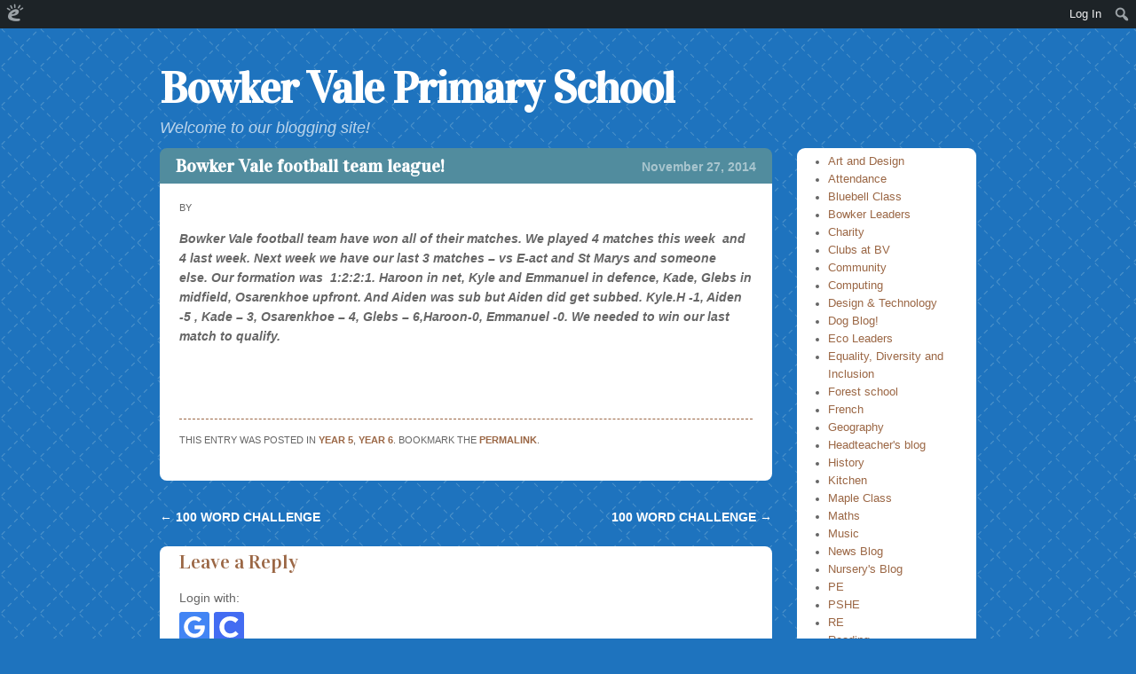

--- FILE ---
content_type: text/html; charset=UTF-8
request_url: https://bowkervale.edublogs.org/2014/11/27/bowker-vale-football-team-league/
body_size: 13124
content:
<!DOCTYPE html>
<html lang="en-US">
<head>
<meta charset="UTF-8" />
<meta name="viewport" content="width=device-width" />
<title>Bowker Vale football team league! | Bowker Vale Primary School</title>
<link rel="profile" href="http://gmpg.org/xfn/11" />
<link rel="pingback" href="https://bowkervale.edublogs.org/xmlrpc.php" />
<!--[if lt IE 9]>
<script src="https://bowkervale.edublogs.org/wp-content/themes/babylog/js/html5.js" type="text/javascript"></script>
<![endif]-->

<meta name='robots' content='max-image-preview:large' />
	<style>img:is([sizes="auto" i], [sizes^="auto," i]) { contain-intrinsic-size: 3000px 1500px }</style>
	<link rel='dns-prefetch' href='//bowkervale.edublogs.org' />
<link rel='dns-prefetch' href='//fonts.googleapis.com' />
<link rel="alternate" type="application/rss+xml" title="Bowker Vale Primary School &raquo; Feed" href="https://bowkervale.edublogs.org/feed/" />
<link rel="alternate" type="application/rss+xml" title="Bowker Vale Primary School &raquo; Comments Feed" href="https://bowkervale.edublogs.org/comments/feed/" />
<link rel="alternate" type="application/rss+xml" title="Bowker Vale Primary School &raquo; Bowker Vale football team league! Comments Feed" href="https://bowkervale.edublogs.org/2014/11/27/bowker-vale-football-team-league/feed/" />
<script type="text/javascript">
/* <![CDATA[ */
window._wpemojiSettings = {"baseUrl":"https:\/\/s.w.org\/images\/core\/emoji\/16.0.1\/72x72\/","ext":".png","svgUrl":"https:\/\/s.w.org\/images\/core\/emoji\/16.0.1\/svg\/","svgExt":".svg","source":{"concatemoji":"https:\/\/bowkervale.edublogs.org\/wp-includes\/js\/wp-emoji-release.min.js?ver=6.8.3"}};
/*! This file is auto-generated */
!function(s,n){var o,i,e;function c(e){try{var t={supportTests:e,timestamp:(new Date).valueOf()};sessionStorage.setItem(o,JSON.stringify(t))}catch(e){}}function p(e,t,n){e.clearRect(0,0,e.canvas.width,e.canvas.height),e.fillText(t,0,0);var t=new Uint32Array(e.getImageData(0,0,e.canvas.width,e.canvas.height).data),a=(e.clearRect(0,0,e.canvas.width,e.canvas.height),e.fillText(n,0,0),new Uint32Array(e.getImageData(0,0,e.canvas.width,e.canvas.height).data));return t.every(function(e,t){return e===a[t]})}function u(e,t){e.clearRect(0,0,e.canvas.width,e.canvas.height),e.fillText(t,0,0);for(var n=e.getImageData(16,16,1,1),a=0;a<n.data.length;a++)if(0!==n.data[a])return!1;return!0}function f(e,t,n,a){switch(t){case"flag":return n(e,"\ud83c\udff3\ufe0f\u200d\u26a7\ufe0f","\ud83c\udff3\ufe0f\u200b\u26a7\ufe0f")?!1:!n(e,"\ud83c\udde8\ud83c\uddf6","\ud83c\udde8\u200b\ud83c\uddf6")&&!n(e,"\ud83c\udff4\udb40\udc67\udb40\udc62\udb40\udc65\udb40\udc6e\udb40\udc67\udb40\udc7f","\ud83c\udff4\u200b\udb40\udc67\u200b\udb40\udc62\u200b\udb40\udc65\u200b\udb40\udc6e\u200b\udb40\udc67\u200b\udb40\udc7f");case"emoji":return!a(e,"\ud83e\udedf")}return!1}function g(e,t,n,a){var r="undefined"!=typeof WorkerGlobalScope&&self instanceof WorkerGlobalScope?new OffscreenCanvas(300,150):s.createElement("canvas"),o=r.getContext("2d",{willReadFrequently:!0}),i=(o.textBaseline="top",o.font="600 32px Arial",{});return e.forEach(function(e){i[e]=t(o,e,n,a)}),i}function t(e){var t=s.createElement("script");t.src=e,t.defer=!0,s.head.appendChild(t)}"undefined"!=typeof Promise&&(o="wpEmojiSettingsSupports",i=["flag","emoji"],n.supports={everything:!0,everythingExceptFlag:!0},e=new Promise(function(e){s.addEventListener("DOMContentLoaded",e,{once:!0})}),new Promise(function(t){var n=function(){try{var e=JSON.parse(sessionStorage.getItem(o));if("object"==typeof e&&"number"==typeof e.timestamp&&(new Date).valueOf()<e.timestamp+604800&&"object"==typeof e.supportTests)return e.supportTests}catch(e){}return null}();if(!n){if("undefined"!=typeof Worker&&"undefined"!=typeof OffscreenCanvas&&"undefined"!=typeof URL&&URL.createObjectURL&&"undefined"!=typeof Blob)try{var e="postMessage("+g.toString()+"("+[JSON.stringify(i),f.toString(),p.toString(),u.toString()].join(",")+"));",a=new Blob([e],{type:"text/javascript"}),r=new Worker(URL.createObjectURL(a),{name:"wpTestEmojiSupports"});return void(r.onmessage=function(e){c(n=e.data),r.terminate(),t(n)})}catch(e){}c(n=g(i,f,p,u))}t(n)}).then(function(e){for(var t in e)n.supports[t]=e[t],n.supports.everything=n.supports.everything&&n.supports[t],"flag"!==t&&(n.supports.everythingExceptFlag=n.supports.everythingExceptFlag&&n.supports[t]);n.supports.everythingExceptFlag=n.supports.everythingExceptFlag&&!n.supports.flag,n.DOMReady=!1,n.readyCallback=function(){n.DOMReady=!0}}).then(function(){return e}).then(function(){var e;n.supports.everything||(n.readyCallback(),(e=n.source||{}).concatemoji?t(e.concatemoji):e.wpemoji&&e.twemoji&&(t(e.twemoji),t(e.wpemoji)))}))}((window,document),window._wpemojiSettings);
/* ]]> */
</script>
<link rel='stylesheet' id='dashicons-css' href='https://bowkervale.edublogs.org/wp-includes/css/dashicons.min.css?ver=6.8.3' type='text/css' media='all' />
<link rel='stylesheet' id='admin-bar-css' href='https://bowkervale.edublogs.org/wp-includes/css/admin-bar.min.css?ver=6.8.3' type='text/css' media='all' />
<style id='admin-bar-inline-css' type='text/css'>

		@media screen { html { margin-top: 32px !important; } }
		@media screen and ( max-width: 782px ) { html { margin-top: 46px !important; } }
	
@media print { #wpadminbar { display:none; } }
</style>
<style id='wp-emoji-styles-inline-css' type='text/css'>

	img.wp-smiley, img.emoji {
		display: inline !important;
		border: none !important;
		box-shadow: none !important;
		height: 1em !important;
		width: 1em !important;
		margin: 0 0.07em !important;
		vertical-align: -0.1em !important;
		background: none !important;
		padding: 0 !important;
	}
</style>
<link rel='stylesheet' id='wp-block-library-css' href='https://bowkervale.edublogs.org/wp-includes/css/dist/block-library/style.min.css?ver=6.8.3' type='text/css' media='all' />
<style id='classic-theme-styles-inline-css' type='text/css'>
/*! This file is auto-generated */
.wp-block-button__link{color:#fff;background-color:#32373c;border-radius:9999px;box-shadow:none;text-decoration:none;padding:calc(.667em + 2px) calc(1.333em + 2px);font-size:1.125em}.wp-block-file__button{background:#32373c;color:#fff;text-decoration:none}
</style>
<style id='safe-svg-svg-icon-style-inline-css' type='text/css'>
.safe-svg-cover{text-align:center}.safe-svg-cover .safe-svg-inside{display:inline-block;max-width:100%}.safe-svg-cover svg{fill:currentColor;height:100%;max-height:100%;max-width:100%;width:100%}

</style>
<style id='global-styles-inline-css' type='text/css'>
:root{--wp--preset--aspect-ratio--square: 1;--wp--preset--aspect-ratio--4-3: 4/3;--wp--preset--aspect-ratio--3-4: 3/4;--wp--preset--aspect-ratio--3-2: 3/2;--wp--preset--aspect-ratio--2-3: 2/3;--wp--preset--aspect-ratio--16-9: 16/9;--wp--preset--aspect-ratio--9-16: 9/16;--wp--preset--color--black: #000000;--wp--preset--color--cyan-bluish-gray: #abb8c3;--wp--preset--color--white: #ffffff;--wp--preset--color--pale-pink: #f78da7;--wp--preset--color--vivid-red: #cf2e2e;--wp--preset--color--luminous-vivid-orange: #ff6900;--wp--preset--color--luminous-vivid-amber: #fcb900;--wp--preset--color--light-green-cyan: #7bdcb5;--wp--preset--color--vivid-green-cyan: #00d084;--wp--preset--color--pale-cyan-blue: #8ed1fc;--wp--preset--color--vivid-cyan-blue: #0693e3;--wp--preset--color--vivid-purple: #9b51e0;--wp--preset--gradient--vivid-cyan-blue-to-vivid-purple: linear-gradient(135deg,rgba(6,147,227,1) 0%,rgb(155,81,224) 100%);--wp--preset--gradient--light-green-cyan-to-vivid-green-cyan: linear-gradient(135deg,rgb(122,220,180) 0%,rgb(0,208,130) 100%);--wp--preset--gradient--luminous-vivid-amber-to-luminous-vivid-orange: linear-gradient(135deg,rgba(252,185,0,1) 0%,rgba(255,105,0,1) 100%);--wp--preset--gradient--luminous-vivid-orange-to-vivid-red: linear-gradient(135deg,rgba(255,105,0,1) 0%,rgb(207,46,46) 100%);--wp--preset--gradient--very-light-gray-to-cyan-bluish-gray: linear-gradient(135deg,rgb(238,238,238) 0%,rgb(169,184,195) 100%);--wp--preset--gradient--cool-to-warm-spectrum: linear-gradient(135deg,rgb(74,234,220) 0%,rgb(151,120,209) 20%,rgb(207,42,186) 40%,rgb(238,44,130) 60%,rgb(251,105,98) 80%,rgb(254,248,76) 100%);--wp--preset--gradient--blush-light-purple: linear-gradient(135deg,rgb(255,206,236) 0%,rgb(152,150,240) 100%);--wp--preset--gradient--blush-bordeaux: linear-gradient(135deg,rgb(254,205,165) 0%,rgb(254,45,45) 50%,rgb(107,0,62) 100%);--wp--preset--gradient--luminous-dusk: linear-gradient(135deg,rgb(255,203,112) 0%,rgb(199,81,192) 50%,rgb(65,88,208) 100%);--wp--preset--gradient--pale-ocean: linear-gradient(135deg,rgb(255,245,203) 0%,rgb(182,227,212) 50%,rgb(51,167,181) 100%);--wp--preset--gradient--electric-grass: linear-gradient(135deg,rgb(202,248,128) 0%,rgb(113,206,126) 100%);--wp--preset--gradient--midnight: linear-gradient(135deg,rgb(2,3,129) 0%,rgb(40,116,252) 100%);--wp--preset--font-size--small: 13px;--wp--preset--font-size--medium: 20px;--wp--preset--font-size--large: 36px;--wp--preset--font-size--x-large: 42px;--wp--preset--spacing--20: 0.44rem;--wp--preset--spacing--30: 0.67rem;--wp--preset--spacing--40: 1rem;--wp--preset--spacing--50: 1.5rem;--wp--preset--spacing--60: 2.25rem;--wp--preset--spacing--70: 3.38rem;--wp--preset--spacing--80: 5.06rem;--wp--preset--shadow--natural: 6px 6px 9px rgba(0, 0, 0, 0.2);--wp--preset--shadow--deep: 12px 12px 50px rgba(0, 0, 0, 0.4);--wp--preset--shadow--sharp: 6px 6px 0px rgba(0, 0, 0, 0.2);--wp--preset--shadow--outlined: 6px 6px 0px -3px rgba(255, 255, 255, 1), 6px 6px rgba(0, 0, 0, 1);--wp--preset--shadow--crisp: 6px 6px 0px rgba(0, 0, 0, 1);}:where(.is-layout-flex){gap: 0.5em;}:where(.is-layout-grid){gap: 0.5em;}body .is-layout-flex{display: flex;}.is-layout-flex{flex-wrap: wrap;align-items: center;}.is-layout-flex > :is(*, div){margin: 0;}body .is-layout-grid{display: grid;}.is-layout-grid > :is(*, div){margin: 0;}:where(.wp-block-columns.is-layout-flex){gap: 2em;}:where(.wp-block-columns.is-layout-grid){gap: 2em;}:where(.wp-block-post-template.is-layout-flex){gap: 1.25em;}:where(.wp-block-post-template.is-layout-grid){gap: 1.25em;}.has-black-color{color: var(--wp--preset--color--black) !important;}.has-cyan-bluish-gray-color{color: var(--wp--preset--color--cyan-bluish-gray) !important;}.has-white-color{color: var(--wp--preset--color--white) !important;}.has-pale-pink-color{color: var(--wp--preset--color--pale-pink) !important;}.has-vivid-red-color{color: var(--wp--preset--color--vivid-red) !important;}.has-luminous-vivid-orange-color{color: var(--wp--preset--color--luminous-vivid-orange) !important;}.has-luminous-vivid-amber-color{color: var(--wp--preset--color--luminous-vivid-amber) !important;}.has-light-green-cyan-color{color: var(--wp--preset--color--light-green-cyan) !important;}.has-vivid-green-cyan-color{color: var(--wp--preset--color--vivid-green-cyan) !important;}.has-pale-cyan-blue-color{color: var(--wp--preset--color--pale-cyan-blue) !important;}.has-vivid-cyan-blue-color{color: var(--wp--preset--color--vivid-cyan-blue) !important;}.has-vivid-purple-color{color: var(--wp--preset--color--vivid-purple) !important;}.has-black-background-color{background-color: var(--wp--preset--color--black) !important;}.has-cyan-bluish-gray-background-color{background-color: var(--wp--preset--color--cyan-bluish-gray) !important;}.has-white-background-color{background-color: var(--wp--preset--color--white) !important;}.has-pale-pink-background-color{background-color: var(--wp--preset--color--pale-pink) !important;}.has-vivid-red-background-color{background-color: var(--wp--preset--color--vivid-red) !important;}.has-luminous-vivid-orange-background-color{background-color: var(--wp--preset--color--luminous-vivid-orange) !important;}.has-luminous-vivid-amber-background-color{background-color: var(--wp--preset--color--luminous-vivid-amber) !important;}.has-light-green-cyan-background-color{background-color: var(--wp--preset--color--light-green-cyan) !important;}.has-vivid-green-cyan-background-color{background-color: var(--wp--preset--color--vivid-green-cyan) !important;}.has-pale-cyan-blue-background-color{background-color: var(--wp--preset--color--pale-cyan-blue) !important;}.has-vivid-cyan-blue-background-color{background-color: var(--wp--preset--color--vivid-cyan-blue) !important;}.has-vivid-purple-background-color{background-color: var(--wp--preset--color--vivid-purple) !important;}.has-black-border-color{border-color: var(--wp--preset--color--black) !important;}.has-cyan-bluish-gray-border-color{border-color: var(--wp--preset--color--cyan-bluish-gray) !important;}.has-white-border-color{border-color: var(--wp--preset--color--white) !important;}.has-pale-pink-border-color{border-color: var(--wp--preset--color--pale-pink) !important;}.has-vivid-red-border-color{border-color: var(--wp--preset--color--vivid-red) !important;}.has-luminous-vivid-orange-border-color{border-color: var(--wp--preset--color--luminous-vivid-orange) !important;}.has-luminous-vivid-amber-border-color{border-color: var(--wp--preset--color--luminous-vivid-amber) !important;}.has-light-green-cyan-border-color{border-color: var(--wp--preset--color--light-green-cyan) !important;}.has-vivid-green-cyan-border-color{border-color: var(--wp--preset--color--vivid-green-cyan) !important;}.has-pale-cyan-blue-border-color{border-color: var(--wp--preset--color--pale-cyan-blue) !important;}.has-vivid-cyan-blue-border-color{border-color: var(--wp--preset--color--vivid-cyan-blue) !important;}.has-vivid-purple-border-color{border-color: var(--wp--preset--color--vivid-purple) !important;}.has-vivid-cyan-blue-to-vivid-purple-gradient-background{background: var(--wp--preset--gradient--vivid-cyan-blue-to-vivid-purple) !important;}.has-light-green-cyan-to-vivid-green-cyan-gradient-background{background: var(--wp--preset--gradient--light-green-cyan-to-vivid-green-cyan) !important;}.has-luminous-vivid-amber-to-luminous-vivid-orange-gradient-background{background: var(--wp--preset--gradient--luminous-vivid-amber-to-luminous-vivid-orange) !important;}.has-luminous-vivid-orange-to-vivid-red-gradient-background{background: var(--wp--preset--gradient--luminous-vivid-orange-to-vivid-red) !important;}.has-very-light-gray-to-cyan-bluish-gray-gradient-background{background: var(--wp--preset--gradient--very-light-gray-to-cyan-bluish-gray) !important;}.has-cool-to-warm-spectrum-gradient-background{background: var(--wp--preset--gradient--cool-to-warm-spectrum) !important;}.has-blush-light-purple-gradient-background{background: var(--wp--preset--gradient--blush-light-purple) !important;}.has-blush-bordeaux-gradient-background{background: var(--wp--preset--gradient--blush-bordeaux) !important;}.has-luminous-dusk-gradient-background{background: var(--wp--preset--gradient--luminous-dusk) !important;}.has-pale-ocean-gradient-background{background: var(--wp--preset--gradient--pale-ocean) !important;}.has-electric-grass-gradient-background{background: var(--wp--preset--gradient--electric-grass) !important;}.has-midnight-gradient-background{background: var(--wp--preset--gradient--midnight) !important;}.has-small-font-size{font-size: var(--wp--preset--font-size--small) !important;}.has-medium-font-size{font-size: var(--wp--preset--font-size--medium) !important;}.has-large-font-size{font-size: var(--wp--preset--font-size--large) !important;}.has-x-large-font-size{font-size: var(--wp--preset--font-size--x-large) !important;}
:where(.wp-block-post-template.is-layout-flex){gap: 1.25em;}:where(.wp-block-post-template.is-layout-grid){gap: 1.25em;}
:where(.wp-block-columns.is-layout-flex){gap: 2em;}:where(.wp-block-columns.is-layout-grid){gap: 2em;}
:root :where(.wp-block-pullquote){font-size: 1.5em;line-height: 1.6;}
</style>
<link rel='stylesheet' id='lean-captcha-css-css' href='https://bowkervale.edublogs.org/wp-content/mu-plugins/lean-captcha/css/lean-captcha.css?ver=1' type='text/css' media='all' />
<link rel='stylesheet' id='wmd-eduicons-css' href='https://bowkervale.edublogs.org/wp-content/plugins/edublogs-icons/edublogs-icons/style.css?ver=5' type='text/css' media='all' />
<link rel='stylesheet' id='style-css' href='https://bowkervale.edublogs.org/wp-content/themes/babylog/style.css?ver=6.8.3' type='text/css' media='all' />
<link rel='stylesheet' id='babylog-vidaloka-css' href='https://fonts.googleapis.com/css?family=Vidaloka&#038;ver=6.8.3' type='text/css' media='all' />
<script type="text/javascript" src="https://bowkervale.edublogs.org/wp-includes/js/jquery/jquery.min.js?ver=3.7.1" id="jquery-core-js"></script>
<script type="text/javascript" src="https://bowkervale.edublogs.org/wp-includes/js/jquery/jquery-migrate.min.js?ver=3.4.1" id="jquery-migrate-js"></script>
<link rel="https://api.w.org/" href="https://bowkervale.edublogs.org/wp-json/" /><link rel="alternate" title="JSON" type="application/json" href="https://bowkervale.edublogs.org/wp-json/wp/v2/posts/1773" /><link rel="EditURI" type="application/rsd+xml" title="RSD" href="https://bowkervale.edublogs.org/xmlrpc.php?rsd" />
<meta name="generator" content="Edublogs 6.8.3 - https://edublogs.org" />
<link rel="canonical" href="https://bowkervale.edublogs.org/2014/11/27/bowker-vale-football-team-league/" />
<link rel='shortlink' href='https://bowkervale.edublogs.org/?p=1773' />
<link rel="alternate" title="oEmbed (JSON)" type="application/json+oembed" href="https://bowkervale.edublogs.org/wp-json/oembed/1.0/embed?url=https%3A%2F%2Fbowkervale.edublogs.org%2F2014%2F11%2F27%2Fbowker-vale-football-team-league%2F" />
<link rel="alternate" title="oEmbed (XML)" type="text/xml+oembed" href="https://bowkervale.edublogs.org/wp-json/oembed/1.0/embed?url=https%3A%2F%2Fbowkervale.edublogs.org%2F2014%2F11%2F27%2Fbowker-vale-football-team-league%2F&#038;format=xml" />
<style>#wp-admin-bar-abm-login,#wp-admin-bar-ewp34_login,#wp-admin-bar-wdcab_root{display:block!important}@media screen and (max-width:782px){#wp-admin-bar-wdcab_root{padding-right:10px!important}#wp-admin-bar-wdcab_root img{margin-top:10px}#wpadminbar{position:absolute}#wp-admin-bar-ewp34_login{padding:0 8px}}body .wp-video-shortcode video,body video.wp-video-shortcode{margin:0;padding:0;background:0 0;border:none;box-shadow:none;min-width:0;height:auto;min-height:0}#wpadminbar #wp-admin-bar-top-secondary li#wp-admin-bar-pro-site a{padding-top:3px!important;height:29px!important;border-right:1px solid #333!important}#wpadminbar #wp-admin-bar-top-secondary li#wp-admin-bar-pro-site a span{color:#fff;background-image:none!important;vertical-align:top;padding:0 10px 1px!important;text-decoration:none;line-height:23px!important;height:25px!important;margin:0;cursor:pointer;border-width:1px;border-style:solid;-webkit-border-radius:3px;-webkit-appearance:none;border-radius:3px;white-space:nowrap;-webkit-box-sizing:border-box;-moz-box-sizing:border-box;box-sizing:border-box;background:#F0991B;-webkit-box-shadow:inset 0 1px 0 rgba(230,180,120,.5),0 1px 0 rgba(0,0,0,.15);box-shadow:inset 0 1px 0 rgba(230,180,120,.5),0 1px 0 rgba(0,0,0,.15);border-color:#af6701!important}#wpadminbar #wp-admin-bar-top-secondary li#wp-admin-bar-pro-site a span:before{content:"\f132";position:relative;float:left;font:400 20px/1 dashicons;speak:none;padding:4px 0;-webkit-font-smoothing:antialiased;-moz-osx-font-smoothing:grayscale;background-image:none!important;margin-right:6px}#wpadminbar #wp-admin-bar-top-secondary li#wp-admin-bar-pro-site a:hover span{background:#e28914;-webkit-box-shadow:inset 0 1px 0 rgba(230,180,120,.5),0 1px 0 rgba(0,0,0,.15);box-shadow:inset 0 1px 0 rgba(200,150,100,.5),0 1px 0 rgba(0,0,0,.15)}#bbpress-forums li:before{content:""}.screen-reader-text:not(button){clip:rect(1px,1px,1px,1px);position:absolute!important;height:1px;width:1px;overflow:hidden}</style>	<style>
		@media screen and (max-width: 782px) {
			#wpadminbar li#wp-admin-bar-log-in,
			#wpadminbar li#wp-admin-bar-register {
				display: block;
			}

			#wpadminbar li#wp-admin-bar-log-in a,
			#wpadminbar li#wp-admin-bar-register a {
				padding: 0 8px;
			}
		}
	</style>
<style id="simpler-css-style" type="text/css">
nav.site-navigation.main-navigation, .main-small-navigation {
display: none;
}</style><!-- end of custom css -->

        <script type="text/javascript">
            var jQueryMigrateHelperHasSentDowngrade = false;

			window.onerror = function( msg, url, line, col, error ) {
				// Break out early, do not processing if a downgrade reqeust was already sent.
				if ( jQueryMigrateHelperHasSentDowngrade ) {
					return true;
                }

				var xhr = new XMLHttpRequest();
				var nonce = 'ed581eaef9';
				var jQueryFunctions = [
					'andSelf',
					'browser',
					'live',
					'boxModel',
					'support.boxModel',
					'size',
					'swap',
					'clean',
					'sub',
                ];
				var match_pattern = /\)\.(.+?) is not a function/;
                var erroredFunction = msg.match( match_pattern );

                // If there was no matching functions, do not try to downgrade.
                if ( null === erroredFunction || typeof erroredFunction !== 'object' || typeof erroredFunction[1] === "undefined" || -1 === jQueryFunctions.indexOf( erroredFunction[1] ) ) {
                    return true;
                }

                // Set that we've now attempted a downgrade request.
                jQueryMigrateHelperHasSentDowngrade = true;

				xhr.open( 'POST', 'https://bowkervale.edublogs.org/wp-admin/admin-ajax.php' );
				xhr.setRequestHeader( 'Content-Type', 'application/x-www-form-urlencoded' );
				xhr.onload = function () {
					var response,
                        reload = false;

					if ( 200 === xhr.status ) {
                        try {
                        	response = JSON.parse( xhr.response );

                        	reload = response.data.reload;
                        } catch ( e ) {
                        	reload = false;
                        }
                    }

					// Automatically reload the page if a deprecation caused an automatic downgrade, ensure visitors get the best possible experience.
					if ( reload ) {
						location.reload();
                    }
				};

				xhr.send( encodeURI( 'action=jquery-migrate-downgrade-version&_wpnonce=' + nonce ) );

				// Suppress error alerts in older browsers
				return true;
			}
        </script>

							<!-- Google Analytics tracking code output by Beehive Analytics Pro -->
						<script async src="https://www.googletagmanager.com/gtag/js?id=G-NYV97JVN4H&l=beehiveDataLayer"></script>
		<script>
						window.beehiveDataLayer = window.beehiveDataLayer || [];
			function gaplusu() {beehiveDataLayer.push(arguments);}
			gaplusu('js', new Date())
						gaplusu('config', 'G-NYV97JVN4H', {
				'anonymize_ip': true,
				'allow_google_signals': false,
			})
					</script>
		<style type="text/css">
/* <![CDATA[ */
img.latex { vertical-align: middle; border: none; }
/* ]]> */
</style>
	<style type="text/css">
			.site-title a,
		.site-description {
			color: #ffffff !important;
		}
		</style>
	<style type="text/css" id="custom-background-css">
body.custom-background { background-color: #1e73be; background-image: url("https://bowkervale.edublogs.org/wp-content/themes/babylog/images/background-blue.png"); background-position: left top; background-size: auto; background-repeat: repeat; background-attachment: scroll; }
</style>
	<link rel="icon" href="https://bowkervale.edublogs.org/files/2023/06/cropped-BV-Logo-2-32x32.jpg" sizes="32x32" />
<link rel="icon" href="https://bowkervale.edublogs.org/files/2023/06/cropped-BV-Logo-2-192x192.jpg" sizes="192x192" />
<link rel="apple-touch-icon" href="https://bowkervale.edublogs.org/files/2023/06/cropped-BV-Logo-2-180x180.jpg" />
<meta name="msapplication-TileImage" content="https://bowkervale.edublogs.org/files/2023/06/cropped-BV-Logo-2-270x270.jpg" />
</head>

<body class="wp-singular post-template-default single single-post postid-1773 single-format-standard admin-bar no-customize-support custom-background wp-theme-babylog group-blog theme-color-blue">
<div id="page" class="hfeed site">
			<header id="masthead" class="site-header" role="banner">
		<hgroup>
			<h1 class="site-title"><a href="https://bowkervale.edublogs.org/" title="Bowker Vale Primary School" rel="home">Bowker Vale Primary School</a></h1>

			
			<h2 class="site-description">Welcome to our blogging site!</h2>
		</hgroup>

		<nav role="navigation" class="site-navigation main-navigation">
			<h1 class="assistive-text">Menu</h1>
			<div class="assistive-text skip-link"><a href="#content" title="Skip to content">Skip to content</a></div>

			<div class="menu"><ul>
<li ><a href="https://bowkervale.edublogs.org/">Home</a></li><li class="page_item page-item-16"><a href="https://bowkervale.edublogs.org/100-word-challenge/">100 Word Challenge</a></li>
<li class="page_item page-item-49"><a href="https://bowkervale.edublogs.org/blogging-rules/">Blogging Rules</a></li>
<li class="page_item page-item-67"><a href="https://bowkervale.edublogs.org/class-blogs/">Class blogs</a></li>
<li class="page_item page-item-1283"><a href="https://bowkervale.edublogs.org/ipad-use/">iPad use</a></li>
<li class="page_item page-item-27266"><a href="https://bowkervale.edublogs.org/ssc/">Maple Class</a></li>
<li class="page_item page-item-3"><a href="https://bowkervale.edublogs.org/sample-page-2/">Sample Page</a></li>
<li class="page_item page-item-2"><a href="https://bowkervale.edublogs.org/sample-page/">Sample Page</a></li>
<li class="page_item page-item-73813"><a href="https://bowkervale.edublogs.org/tiger-class-blog/">Tiger Class Blog</a></li>
<li class="page_item page-item-89"><a href="https://bowkervale.edublogs.org/why-are-we-blogging/">Why are we blogging?</a></li>
<li class="page_item page-item-36307"><a href="https://bowkervale.edublogs.org/year-5-bake-off/">Year 5 BAKE OFF!!</a></li>
<li class="page_item page-item-75"><a href="https://bowkervale.edublogs.org/year-6/">Year 6</a></li>
</ul></div>
		</nav><!-- .site-navigation .main-navigation -->
	</header><!-- #masthead .site-header -->

	<div id="main" class="site-main">
		<div id="primary" class="content-area">
			<div id="content" class="site-content" role="main">

			
				
<article id="post-1773" class="post-1773 post type-post status-publish format-standard hentry category-year-5 category-year-6">
	<header class="entry-header">
		<h1 class="entry-title"><a href="https://bowkervale.edublogs.org/2014/11/27/bowker-vale-football-team-league/" title="Permalink to Bowker Vale football team league!" rel="bookmark">Bowker Vale football team league!</a></h1>
		<a href="https://bowkervale.edublogs.org/2014/11/27/bowker-vale-football-team-league/" title="8:24 pm" rel="bookmark"><time class="entry-date" datetime="2014-11-27T20:24:05+00:00" pubdate>November 27, 2014</time></a>	</header><!-- .entry-header -->
	<div class="content-wrapper">
		<div class="entry-meta">
			<span class="byline">By <span class="author vcard"><a class="url fn n" href="https://bowkervale.edublogs.org/author/" title="View all posts by " rel="author"></a></span></span></span>		</div>
		<div class="entry-content">
			<p><em><strong>Bowker Vale football team have won all of their matches. We played 4 matches this week  and 4 last week. Next week we have our last 3 matches &#8211; vs E-act and St Marys and someone else. Our formation was  1:2:2:1. Haroon in net, Kyle and Emmanuel in defence, K</strong></em><em><strong>ade, Glebs in midfield, Osarenkhoe upfront. And Aiden was sub but Aiden did get subbed. Kyle.H -1, Aiden -5 , Kade &#8211; 3, Osarenkhoe &#8211; 4, Glebs &#8211; 6,Haroon-0, Emmanuel -0. We needed to win our last match to qualify.</strong></em></p>
<p>&nbsp;</p>
					</div><!-- .entry-content -->

		<footer class="entry-meta">
			This entry was posted in <a href="https://bowkervale.edublogs.org/category/year-5/" rel="category tag">Year 5</a>, <a href="https://bowkervale.edublogs.org/category/year-6/" rel="category tag">Year 6</a>. Bookmark the <a href="https://bowkervale.edublogs.org/2014/11/27/bowker-vale-football-team-league/" title="Permalink to Bowker Vale football team league!" rel="bookmark">permalink</a>.
					</footer><!-- .entry-meta -->
	</div>
</article><!-- #post-1773 -->

					<nav role="navigation" id="nav-below" class="site-navigation post-navigation">
		<h1 class="assistive-text">Post navigation</h1>

	
		<div class="nav-previous"><a href="https://bowkervale.edublogs.org/2014/11/27/100-word-challenge-12/" rel="prev"><span class="meta-nav">&larr;</span> 100 WORD CHALLENGE</a></div>		<div class="nav-next"><a href="https://bowkervale.edublogs.org/2014/11/27/100-word-challenge-15/" rel="next">100 WORD CHALLENGE <span class="meta-nav">&rarr;</span></a></div>
	
	</nav><!-- #nav-below -->
	
				

	<div id="comments" class="comments-area">

	
	
	
		<div id="respond" class="comment-respond">
		<h3 id="reply-title" class="comment-reply-title">Leave a Reply <small><a rel="nofollow" id="cancel-comment-reply-link" href="/2014/11/27/bowker-vale-football-team-league/#respond" style="display:none;">Cancel reply</a></small></h3><form action="https://bowkervale.edublogs.org/wp-comments-post.php" method="post" id="commentform" class="comment-form"><div class="quick-login-buttons"><p class="quick-login-label"><label>Login with:</label></p><a href="https://bowkervale.edublogs.org/wp-login.php?quick-login=google&#038;redirect_to=%2F2014%2F11%2F27%2Fbowker-vale-football-team-league%2F" rel="nofollow" class="quick-login-icon quick-login-provider-google" style="--quick-login-color: #4285F4" title="Continue with Google"><svg aria-labelledby="simpleicons-google-icon" role="img" viewBox="0 0 24 24" xmlns="http://www.w3.org/2000/svg"><path d="M12.24 10.285V14.4h6.806c-.275 1.765-2.056 5.174-6.806 5.174-4.095 0-7.439-3.389-7.439-7.574s3.345-7.574 7.439-7.574c2.33 0 3.891.989 4.785 1.849l3.254-3.138C18.189 1.186 15.479 0 12.24 0c-6.635 0-12 5.365-12 12s5.365 12 12 12c6.926 0 11.52-4.869 11.52-11.726 0-.788-.085-1.39-.189-1.989H12.24z"/></svg></a><a href="https://bowkervale.edublogs.org/wp-login.php?quick-login=clever&#038;redirect_to=%2F2014%2F11%2F27%2Fbowker-vale-football-team-league%2F" rel="nofollow" class="quick-login-icon quick-login-provider-clever" style="--quick-login-color: #436cf2" title="Continue with Clever"><svg height="163.89999" width="146.39999" xmlns="http://www.w3.org/2000/svg" viewBox="0 0 146.39999 163.89999" y="0px" x="0px" version="1.1"><path id="path4" d="M 81.3,163.9 C 34.6,163.9 0,127.9 0,82.4 V 82 C 0,36.9 34,0 82.7,0 c 29.9,0 47.8,10 62.5,24.5 L 123,49.9 C 110.8,38.8 98.3,32 82.5,32 c -26.7,0 -46,22.2 -46,49.4 v 0.5 c 0,27.2 18.8,49.8 46,49.8 18.1,0 29.2,-7.2 41.7,-18.6 l 22.2,22.4 C 130,153 111.9,163.9 81.3,163.9" class="st0" /></svg></a></div><p class="comment-notes"><span id="email-notes">Your email address will not be published.</span> <span class="required-field-message">Required fields are marked <span class="required">*</span></span></p><p class="comment-form-comment"><label for="comment">Comment <span class="required">*</span></label> <textarea id="comment" name="comment" cols="45" rows="8" maxlength="65525" required="required"></textarea></p><p class="comment-form-author"><label for="author">Name <span class="required">*</span></label> <input id="author" name="author" type="text" value="" size="30" maxlength="245" autocomplete="name" required="required" /></p>
<p class="comment-form-email"><label for="email">Email <span class="required">*</span></label> <input id="email" name="email" type="text" value="" size="30" maxlength="100" aria-describedby="email-notes" autocomplete="email" required="required" /></p>
<p class="comment-form-cookies-consent"><input id="wp-comment-cookies-consent" name="wp-comment-cookies-consent" type="checkbox" value="yes" /> <label for="wp-comment-cookies-consent">Save my name, email, and website in this browser for the next time I comment.</label></p>
<p class="form-submit"><input name="submit" type="submit" id="submit" class="submit" value="Post Comment" /> <input type='hidden' name='comment_post_ID' value='1773' id='comment_post_ID' />
<input type='hidden' name='comment_parent' id='comment_parent' value='0' />
</p><input type="hidden" id="_wp_unfiltered_html_comment_disabled" name="_wp_unfiltered_html_comment_disabled" value="4847f67a6b" /><script type="text/javascript">
/* <![CDATA[ */
(function(){if(window===window.parent){document.getElementById('_wp_unfiltered_html_comment_disabled').name='_wp_unfiltered_html_comment';}})();
/* ]]> */
</script>
</form>	</div><!-- #respond -->
	
</div><!-- #comments .comments-area -->

			
			</div><!-- #content .site-content -->
		</div><!-- #primary .content-area -->

		<div id="secondary" class="widget-area" role="complementary">
						<aside id="block-10" class="widget widget_block"><div class="widget-notitle-content-container">
<div class="wp-block-columns is-layout-flex wp-container-core-columns-is-layout-9d6595d7 wp-block-columns-is-layout-flex">
<div class="wp-block-column is-layout-flow wp-block-column-is-layout-flow" style="flex-basis:100%"><ul class="wp-block-categories-list wp-block-categories">	<li class="cat-item cat-item-4"><a href="https://bowkervale.edublogs.org/category/art-and-design/">Art and Design</a>
</li>
	<li class="cat-item cat-item-5"><a href="https://bowkervale.edublogs.org/category/attendance/">Attendance</a>
</li>
	<li class="cat-item cat-item-379"><a href="https://bowkervale.edublogs.org/category/bluebell-class/">Bluebell Class</a>
</li>
	<li class="cat-item cat-item-7"><a href="https://bowkervale.edublogs.org/category/bowker-leaders/">Bowker Leaders</a>
</li>
	<li class="cat-item cat-item-8"><a href="https://bowkervale.edublogs.org/category/charity/">Charity</a>
</li>
	<li class="cat-item cat-item-9"><a href="https://bowkervale.edublogs.org/category/clubs-at-bv/">Clubs at BV</a>
</li>
	<li class="cat-item cat-item-10"><a href="https://bowkervale.edublogs.org/category/community/">Community</a>
</li>
	<li class="cat-item cat-item-11"><a href="https://bowkervale.edublogs.org/category/computing/">Computing</a>
</li>
	<li class="cat-item cat-item-12"><a href="https://bowkervale.edublogs.org/category/design-technology/">Design &amp; Technology</a>
</li>
	<li class="cat-item cat-item-13"><a href="https://bowkervale.edublogs.org/category/dog-blog/">Dog Blog!</a>
</li>
	<li class="cat-item cat-item-14"><a href="https://bowkervale.edublogs.org/category/eco-leaders/">Eco Leaders</a>
</li>
	<li class="cat-item cat-item-15"><a href="https://bowkervale.edublogs.org/category/equality-diversity-and-inclusion/">Equality, Diversity and Inclusion</a>
</li>
	<li class="cat-item cat-item-16"><a href="https://bowkervale.edublogs.org/category/forest-school/">Forest school</a>
</li>
	<li class="cat-item cat-item-371"><a href="https://bowkervale.edublogs.org/category/french/">French</a>
</li>
	<li class="cat-item cat-item-17"><a href="https://bowkervale.edublogs.org/category/geography/">Geography</a>
</li>
	<li class="cat-item cat-item-18"><a href="https://bowkervale.edublogs.org/category/headteachers-blog/">Headteacher&#039;s blog</a>
</li>
	<li class="cat-item cat-item-19"><a href="https://bowkervale.edublogs.org/category/history/">History</a>
</li>
	<li class="cat-item cat-item-20"><a href="https://bowkervale.edublogs.org/category/kitchen/">Kitchen</a>
</li>
	<li class="cat-item cat-item-32"><a href="https://bowkervale.edublogs.org/category/maple/">Maple Class</a>
</li>
	<li class="cat-item cat-item-21"><a href="https://bowkervale.edublogs.org/category/maths/">Maths</a>
</li>
	<li class="cat-item cat-item-22"><a href="https://bowkervale.edublogs.org/category/music/">Music</a>
</li>
	<li class="cat-item cat-item-23"><a href="https://bowkervale.edublogs.org/category/news-blog/">News Blog</a>
</li>
	<li class="cat-item cat-item-24"><a href="https://bowkervale.edublogs.org/category/nurserys-blog/">Nursery&#039;s Blog</a>
</li>
	<li class="cat-item cat-item-25"><a href="https://bowkervale.edublogs.org/category/pe/">PE</a>
</li>
	<li class="cat-item cat-item-26"><a href="https://bowkervale.edublogs.org/category/pshe/">PSHE</a>
</li>
	<li class="cat-item cat-item-27"><a href="https://bowkervale.edublogs.org/category/re/">RE</a>
</li>
	<li class="cat-item cat-item-28"><a href="https://bowkervale.edublogs.org/category/reading/">Reading</a>
</li>
	<li class="cat-item cat-item-29"><a href="https://bowkervale.edublogs.org/category/receptions-blog/">Reception&#039;s Blog</a>
</li>
	<li class="cat-item cat-item-378"><a href="https://bowkervale.edublogs.org/category/residential/">Residential</a>
</li>
	<li class="cat-item cat-item-31"><a href="https://bowkervale.edublogs.org/category/science/">Science</a>
</li>
	<li class="cat-item cat-item-1"><a href="https://bowkervale.edublogs.org/category/uncategorized/">Uncategorized</a>
</li>
	<li class="cat-item cat-item-34"><a href="https://bowkervale.edublogs.org/category/wellbeing/">Wellbeing</a>
</li>
	<li class="cat-item cat-item-35"><a href="https://bowkervale.edublogs.org/category/whole-school/">Whole school</a>
</li>
	<li class="cat-item cat-item-36"><a href="https://bowkervale.edublogs.org/category/writing/">Writing</a>
</li>
	<li class="cat-item cat-item-37"><a href="https://bowkervale.edublogs.org/category/year-1/">Year 1</a>
</li>
	<li class="cat-item cat-item-38"><a href="https://bowkervale.edublogs.org/category/year-2/">Year 2</a>
</li>
	<li class="cat-item cat-item-39"><a href="https://bowkervale.edublogs.org/category/year-3/">Year 3</a>
</li>
	<li class="cat-item cat-item-40"><a href="https://bowkervale.edublogs.org/category/year-4/">Year 4</a>
</li>
	<li class="cat-item cat-item-41"><a href="https://bowkervale.edublogs.org/category/year-5/">Year 5</a>
</li>
	<li class="cat-item cat-item-42"><a href="https://bowkervale.edublogs.org/category/year-6/">Year 6</a>
</li>
</ul>


<h2 class="wp-block-heading"></h2>
</div>
</div>
</div></aside><aside id="block-4" class="widget widget_block"><div class="widget-notitle-content-container">
<div class="wp-block-group"><div class="wp-block-group__inner-container is-layout-flow wp-block-group-is-layout-flow">
<h2 class="wp-block-heading">Recent Comments</h2>


<ol class="wp-block-latest-comments"><li class="wp-block-latest-comments__comment"><article><footer class="wp-block-latest-comments__comment-meta"><a class="wp-block-latest-comments__comment-author" href="https://bowkervale.edublogs.org/author/rjacques/">Mrs Jacques</a> on <a class="wp-block-latest-comments__comment-link" href="https://bowkervale.edublogs.org/2025/11/10/remembrance-at-bowker-vale/#comment-1182">Remembrance at Bowker Vale</a></footer></article></li><li class="wp-block-latest-comments__comment"><article><footer class="wp-block-latest-comments__comment-meta"><a class="wp-block-latest-comments__comment-author" href="https://bowkervale.edublogs.org/author/amansfield2023/">Mrs Fox</a> on <a class="wp-block-latest-comments__comment-link" href="https://bowkervale.edublogs.org/2025/10/10/foxes-class-helloyellow-world-mental-health-day/#comment-1118">Foxes Class #HelloYellow World Mental Health Day</a></footer></article></li><li class="wp-block-latest-comments__comment"><article><footer class="wp-block-latest-comments__comment-meta"><a class="wp-block-latest-comments__comment-author" href="https://bowkervale.edublogs.org/author/amansfield2023/">Mrs Fox</a> on <a class="wp-block-latest-comments__comment-link" href="https://bowkervale.edublogs.org/2025/10/10/%f0%9f%8c%9f-hello-yellow-mental-health-day-in-year-2-%f0%9f%8c%9f/#comment-1117">🌟 Hello Yellow Mental Health Day in Year 2 🌟</a></footer></article></li><li class="wp-block-latest-comments__comment"><article><footer class="wp-block-latest-comments__comment-meta"><a class="wp-block-latest-comments__comment-author" href="https://bowkervale.edublogs.org/author/amansfield2023/">Mrs Fox</a> on <a class="wp-block-latest-comments__comment-link" href="https://bowkervale.edublogs.org/2025/10/10/hazel-class-celebrate-mental-health-day/#comment-1116">Hazel class celebrate Mental Health Day!</a></footer></article></li><li class="wp-block-latest-comments__comment"><article><footer class="wp-block-latest-comments__comment-meta"><a class="wp-block-latest-comments__comment-author" href="https://bowkervale.edublogs.org/author/amansfield2023/">Mrs Fox</a> on <a class="wp-block-latest-comments__comment-link" href="https://bowkervale.edublogs.org/2025/10/10/year-4-ash-class-really-enjoyed-world-mental-health-day-we-did-some-peer-massage-to-help-us-reset-after-a-busy-day-of-learning/#comment-1115">Year 4 Ash Class really enjoyed World Mental Health Day. We did some peer massage to help us reset after a busy day of learning!</a></footer></article></li></ol></div></div>
</div></aside><aside id="block-14" class="widget widget_block"><div class="widget-notitle-content-container">
<h2 class="wp-block-heading"></h2>
</div></aside>		</div><!-- #secondary .widget-area -->

	</div><!-- #main .site-main -->

	<footer id="colophon" class="site-footer" role="contentinfo">
		<div class="duckies">
			<img src="https://bowkervale.edublogs.org/wp-content/themes/babylog/images/duckies-2x.png" alt="" />
		</div>
		<div class="site-info">
						<a href="http://edublogs.org/" title="Education blogs for teachers, students and schools" rel="generator">Proudly powered by Edublogs</a>
			<span class="sep"> | </span>
			Theme: Babylog by <a href="http://carolinemoore.net/" rel="designer">Caroline Moore</a>.		</div><!-- .site-info -->
	</footer><!-- #colophon .site-footer -->
</div><!-- #page .hfeed .site -->

<script type="speculationrules">
{"prefetch":[{"source":"document","where":{"and":[{"href_matches":"\/*"},{"not":{"href_matches":["\/wp-*.php","\/wp-admin\/*","\/files\/*","\/wp-content\/*","\/wp-content\/plugins\/*","\/wp-content\/themes\/babylog\/*","\/*\\?(.+)"]}},{"not":{"selector_matches":"a[rel~=\"nofollow\"]"}},{"not":{"selector_matches":".no-prefetch, .no-prefetch a"}}]},"eagerness":"conservative"}]}
</script>
<script type="text/javascript">_page_loaded = 1;</script><link rel='stylesheet' id='quick-login-css' href='https://bowkervale.edublogs.org/wp-content/plugins/quick-login/assets/quick-login.css?ver=0.5' type='text/css' media='all' />
<style id='core-block-supports-inline-css' type='text/css'>
.wp-container-core-columns-is-layout-9d6595d7{flex-wrap:nowrap;}
</style>
<script type="text/javascript" src="https://bowkervale.edublogs.org/wp-includes/js/hoverintent-js.min.js?ver=2.2.1" id="hoverintent-js-js"></script>
<script type="text/javascript" src="https://bowkervale.edublogs.org/wp-includes/js/admin-bar.min.js?ver=6.8.3" id="admin-bar-js"></script>
<script type="text/javascript" src="https://bowkervale.edublogs.org/wp-content/mu-plugins/lean-captcha/js/howler.min.js?ver=2015102605" id="lean-captcha-howler-js"></script>
<script type="text/javascript" id="lean-captcha-js-extra">
/* <![CDATA[ */
var lean_captcha_object = {"ajax_url":"https:\/\/bowkervale.edublogs.org\/wp-admin\/admin-ajax.php","key":"lc_PxpoS1xthufyMa5gJV81aA=="};
/* ]]> */
</script>
<script type="text/javascript" src="https://bowkervale.edublogs.org/wp-content/mu-plugins/lean-captcha/js/lean-captcha.js?ver=201709035" id="lean-captcha-js"></script>
<script type="text/javascript" id="blog_templates_front-js-extra">
/* <![CDATA[ */
var blog_templates_params = {"type":""};
/* ]]> */
</script>
<script type="text/javascript" src="https://bowkervale.edublogs.org/wp-content/plugins/blogtemplates//blogtemplatesfiles/assets/js/front.js?ver=2.6.8.2" id="blog_templates_front-js"></script>
<script type="text/javascript" src="https://bowkervale.edublogs.org/wp-content/themes/babylog/js/small-menu.js?ver=20120206" id="small-menu-js"></script>
<script type="text/javascript" src="https://bowkervale.edublogs.org/wp-includes/js/comment-reply.min.js?ver=6.8.3" id="comment-reply-js" async="async" data-wp-strategy="async"></script>
		<div id="wpadminbar" class="nojq nojs">
							<a class="screen-reader-shortcut" href="#wp-toolbar" tabindex="1">Skip to toolbar</a>
						<div class="quicklinks" id="wp-toolbar" role="navigation" aria-label="Toolbar">
				<ul role='menu' id='wp-admin-bar-root-default' class="ab-top-menu"><li role='group' id='wp-admin-bar-wp-logo' class="menupop"><a class='ab-item' role="menuitem" aria-expanded="false" href='https://edublogs.org/wp-admin/user/about.php'><span class="ab-icon" aria-hidden="true"></span><span class="screen-reader-text">About WordPress</span></a><div class="ab-sub-wrapper"><ul role='menu' aria-label='About WordPress' id='wp-admin-bar-wp-logo-default' class="ab-submenu"><li role='group' id='wp-admin-bar-contribute'><a class='ab-item' role="menuitem" href='https://edublogs.org/wp-admin/user/contribute.php'>Get Involved</a></li><li role='group' id='wp-admin-bar-about'><a class='ab-item' role="menuitem" href='https://edublogs.org/about/'>About Edublogs</a></li></ul><ul role='menu' aria-label='About WordPress' id='wp-admin-bar-wp-logo-external' class="ab-sub-secondary ab-submenu"><li role='group' id='wp-admin-bar-learn'><a class='ab-item' role="menuitem" href='https://learn.wordpress.org/'>Learn WordPress</a></li><li role='group' id='wp-admin-bar-wporg'><a class='ab-item' role="menuitem" href='https://edublogs.org/'>Edublogs.org</a></li><li role='group' id='wp-admin-bar-documentation'><a class='ab-item' role="menuitem" href='https://help.edublogs.org/'>Documentation</a></li><li role='group' id='wp-admin-bar-eb-contact'><a class='ab-item' role="menuitem" href='https://edublogs.org/contact/'>Contact</a></li></ul></div></li></ul><ul role='menu' id='wp-admin-bar-top-secondary' class="ab-top-secondary ab-top-menu"><li role='group' id='wp-admin-bar-log-in'><a class='ab-item' role="menuitem" href='https://bowkervale.edublogs.org/wp-login.php'>Log In</a></li><li role='group' id='wp-admin-bar-search' class="admin-bar-search"><div class="ab-item ab-empty-item" tabindex="-1" role="menuitem"><form action="https://bowkervale.edublogs.org/" method="get" id="adminbarsearch"><input class="adminbar-input" name="s" id="adminbar-search" type="text" value="" maxlength="150" /><label for="adminbar-search" class="screen-reader-text">Search</label><input type="submit" class="adminbar-button" value="Search" /></form></div></li></ul>			</div>
		</div>

		
</body>
</html>